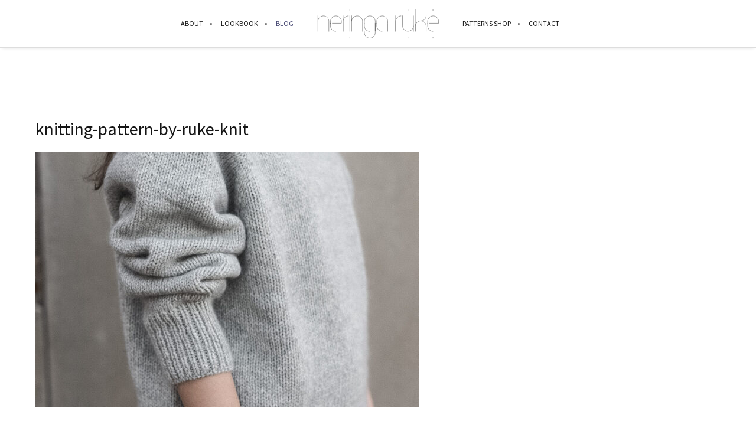

--- FILE ---
content_type: text/html; charset=utf-8
request_url: https://www.google.com/recaptcha/api2/anchor?ar=1&k=6LdZys4ZAAAAABAoMq9hPpG11IJoG2w4ZrLGTBiq&co=aHR0cHM6Ly93d3cubmVyaW5nYXJ1a2UuY29tOjQ0Mw..&hl=en&v=PoyoqOPhxBO7pBk68S4YbpHZ&size=invisible&anchor-ms=20000&execute-ms=30000&cb=8o2nstf2qozm
body_size: 49739
content:
<!DOCTYPE HTML><html dir="ltr" lang="en"><head><meta http-equiv="Content-Type" content="text/html; charset=UTF-8">
<meta http-equiv="X-UA-Compatible" content="IE=edge">
<title>reCAPTCHA</title>
<style type="text/css">
/* cyrillic-ext */
@font-face {
  font-family: 'Roboto';
  font-style: normal;
  font-weight: 400;
  font-stretch: 100%;
  src: url(//fonts.gstatic.com/s/roboto/v48/KFO7CnqEu92Fr1ME7kSn66aGLdTylUAMa3GUBHMdazTgWw.woff2) format('woff2');
  unicode-range: U+0460-052F, U+1C80-1C8A, U+20B4, U+2DE0-2DFF, U+A640-A69F, U+FE2E-FE2F;
}
/* cyrillic */
@font-face {
  font-family: 'Roboto';
  font-style: normal;
  font-weight: 400;
  font-stretch: 100%;
  src: url(//fonts.gstatic.com/s/roboto/v48/KFO7CnqEu92Fr1ME7kSn66aGLdTylUAMa3iUBHMdazTgWw.woff2) format('woff2');
  unicode-range: U+0301, U+0400-045F, U+0490-0491, U+04B0-04B1, U+2116;
}
/* greek-ext */
@font-face {
  font-family: 'Roboto';
  font-style: normal;
  font-weight: 400;
  font-stretch: 100%;
  src: url(//fonts.gstatic.com/s/roboto/v48/KFO7CnqEu92Fr1ME7kSn66aGLdTylUAMa3CUBHMdazTgWw.woff2) format('woff2');
  unicode-range: U+1F00-1FFF;
}
/* greek */
@font-face {
  font-family: 'Roboto';
  font-style: normal;
  font-weight: 400;
  font-stretch: 100%;
  src: url(//fonts.gstatic.com/s/roboto/v48/KFO7CnqEu92Fr1ME7kSn66aGLdTylUAMa3-UBHMdazTgWw.woff2) format('woff2');
  unicode-range: U+0370-0377, U+037A-037F, U+0384-038A, U+038C, U+038E-03A1, U+03A3-03FF;
}
/* math */
@font-face {
  font-family: 'Roboto';
  font-style: normal;
  font-weight: 400;
  font-stretch: 100%;
  src: url(//fonts.gstatic.com/s/roboto/v48/KFO7CnqEu92Fr1ME7kSn66aGLdTylUAMawCUBHMdazTgWw.woff2) format('woff2');
  unicode-range: U+0302-0303, U+0305, U+0307-0308, U+0310, U+0312, U+0315, U+031A, U+0326-0327, U+032C, U+032F-0330, U+0332-0333, U+0338, U+033A, U+0346, U+034D, U+0391-03A1, U+03A3-03A9, U+03B1-03C9, U+03D1, U+03D5-03D6, U+03F0-03F1, U+03F4-03F5, U+2016-2017, U+2034-2038, U+203C, U+2040, U+2043, U+2047, U+2050, U+2057, U+205F, U+2070-2071, U+2074-208E, U+2090-209C, U+20D0-20DC, U+20E1, U+20E5-20EF, U+2100-2112, U+2114-2115, U+2117-2121, U+2123-214F, U+2190, U+2192, U+2194-21AE, U+21B0-21E5, U+21F1-21F2, U+21F4-2211, U+2213-2214, U+2216-22FF, U+2308-230B, U+2310, U+2319, U+231C-2321, U+2336-237A, U+237C, U+2395, U+239B-23B7, U+23D0, U+23DC-23E1, U+2474-2475, U+25AF, U+25B3, U+25B7, U+25BD, U+25C1, U+25CA, U+25CC, U+25FB, U+266D-266F, U+27C0-27FF, U+2900-2AFF, U+2B0E-2B11, U+2B30-2B4C, U+2BFE, U+3030, U+FF5B, U+FF5D, U+1D400-1D7FF, U+1EE00-1EEFF;
}
/* symbols */
@font-face {
  font-family: 'Roboto';
  font-style: normal;
  font-weight: 400;
  font-stretch: 100%;
  src: url(//fonts.gstatic.com/s/roboto/v48/KFO7CnqEu92Fr1ME7kSn66aGLdTylUAMaxKUBHMdazTgWw.woff2) format('woff2');
  unicode-range: U+0001-000C, U+000E-001F, U+007F-009F, U+20DD-20E0, U+20E2-20E4, U+2150-218F, U+2190, U+2192, U+2194-2199, U+21AF, U+21E6-21F0, U+21F3, U+2218-2219, U+2299, U+22C4-22C6, U+2300-243F, U+2440-244A, U+2460-24FF, U+25A0-27BF, U+2800-28FF, U+2921-2922, U+2981, U+29BF, U+29EB, U+2B00-2BFF, U+4DC0-4DFF, U+FFF9-FFFB, U+10140-1018E, U+10190-1019C, U+101A0, U+101D0-101FD, U+102E0-102FB, U+10E60-10E7E, U+1D2C0-1D2D3, U+1D2E0-1D37F, U+1F000-1F0FF, U+1F100-1F1AD, U+1F1E6-1F1FF, U+1F30D-1F30F, U+1F315, U+1F31C, U+1F31E, U+1F320-1F32C, U+1F336, U+1F378, U+1F37D, U+1F382, U+1F393-1F39F, U+1F3A7-1F3A8, U+1F3AC-1F3AF, U+1F3C2, U+1F3C4-1F3C6, U+1F3CA-1F3CE, U+1F3D4-1F3E0, U+1F3ED, U+1F3F1-1F3F3, U+1F3F5-1F3F7, U+1F408, U+1F415, U+1F41F, U+1F426, U+1F43F, U+1F441-1F442, U+1F444, U+1F446-1F449, U+1F44C-1F44E, U+1F453, U+1F46A, U+1F47D, U+1F4A3, U+1F4B0, U+1F4B3, U+1F4B9, U+1F4BB, U+1F4BF, U+1F4C8-1F4CB, U+1F4D6, U+1F4DA, U+1F4DF, U+1F4E3-1F4E6, U+1F4EA-1F4ED, U+1F4F7, U+1F4F9-1F4FB, U+1F4FD-1F4FE, U+1F503, U+1F507-1F50B, U+1F50D, U+1F512-1F513, U+1F53E-1F54A, U+1F54F-1F5FA, U+1F610, U+1F650-1F67F, U+1F687, U+1F68D, U+1F691, U+1F694, U+1F698, U+1F6AD, U+1F6B2, U+1F6B9-1F6BA, U+1F6BC, U+1F6C6-1F6CF, U+1F6D3-1F6D7, U+1F6E0-1F6EA, U+1F6F0-1F6F3, U+1F6F7-1F6FC, U+1F700-1F7FF, U+1F800-1F80B, U+1F810-1F847, U+1F850-1F859, U+1F860-1F887, U+1F890-1F8AD, U+1F8B0-1F8BB, U+1F8C0-1F8C1, U+1F900-1F90B, U+1F93B, U+1F946, U+1F984, U+1F996, U+1F9E9, U+1FA00-1FA6F, U+1FA70-1FA7C, U+1FA80-1FA89, U+1FA8F-1FAC6, U+1FACE-1FADC, U+1FADF-1FAE9, U+1FAF0-1FAF8, U+1FB00-1FBFF;
}
/* vietnamese */
@font-face {
  font-family: 'Roboto';
  font-style: normal;
  font-weight: 400;
  font-stretch: 100%;
  src: url(//fonts.gstatic.com/s/roboto/v48/KFO7CnqEu92Fr1ME7kSn66aGLdTylUAMa3OUBHMdazTgWw.woff2) format('woff2');
  unicode-range: U+0102-0103, U+0110-0111, U+0128-0129, U+0168-0169, U+01A0-01A1, U+01AF-01B0, U+0300-0301, U+0303-0304, U+0308-0309, U+0323, U+0329, U+1EA0-1EF9, U+20AB;
}
/* latin-ext */
@font-face {
  font-family: 'Roboto';
  font-style: normal;
  font-weight: 400;
  font-stretch: 100%;
  src: url(//fonts.gstatic.com/s/roboto/v48/KFO7CnqEu92Fr1ME7kSn66aGLdTylUAMa3KUBHMdazTgWw.woff2) format('woff2');
  unicode-range: U+0100-02BA, U+02BD-02C5, U+02C7-02CC, U+02CE-02D7, U+02DD-02FF, U+0304, U+0308, U+0329, U+1D00-1DBF, U+1E00-1E9F, U+1EF2-1EFF, U+2020, U+20A0-20AB, U+20AD-20C0, U+2113, U+2C60-2C7F, U+A720-A7FF;
}
/* latin */
@font-face {
  font-family: 'Roboto';
  font-style: normal;
  font-weight: 400;
  font-stretch: 100%;
  src: url(//fonts.gstatic.com/s/roboto/v48/KFO7CnqEu92Fr1ME7kSn66aGLdTylUAMa3yUBHMdazQ.woff2) format('woff2');
  unicode-range: U+0000-00FF, U+0131, U+0152-0153, U+02BB-02BC, U+02C6, U+02DA, U+02DC, U+0304, U+0308, U+0329, U+2000-206F, U+20AC, U+2122, U+2191, U+2193, U+2212, U+2215, U+FEFF, U+FFFD;
}
/* cyrillic-ext */
@font-face {
  font-family: 'Roboto';
  font-style: normal;
  font-weight: 500;
  font-stretch: 100%;
  src: url(//fonts.gstatic.com/s/roboto/v48/KFO7CnqEu92Fr1ME7kSn66aGLdTylUAMa3GUBHMdazTgWw.woff2) format('woff2');
  unicode-range: U+0460-052F, U+1C80-1C8A, U+20B4, U+2DE0-2DFF, U+A640-A69F, U+FE2E-FE2F;
}
/* cyrillic */
@font-face {
  font-family: 'Roboto';
  font-style: normal;
  font-weight: 500;
  font-stretch: 100%;
  src: url(//fonts.gstatic.com/s/roboto/v48/KFO7CnqEu92Fr1ME7kSn66aGLdTylUAMa3iUBHMdazTgWw.woff2) format('woff2');
  unicode-range: U+0301, U+0400-045F, U+0490-0491, U+04B0-04B1, U+2116;
}
/* greek-ext */
@font-face {
  font-family: 'Roboto';
  font-style: normal;
  font-weight: 500;
  font-stretch: 100%;
  src: url(//fonts.gstatic.com/s/roboto/v48/KFO7CnqEu92Fr1ME7kSn66aGLdTylUAMa3CUBHMdazTgWw.woff2) format('woff2');
  unicode-range: U+1F00-1FFF;
}
/* greek */
@font-face {
  font-family: 'Roboto';
  font-style: normal;
  font-weight: 500;
  font-stretch: 100%;
  src: url(//fonts.gstatic.com/s/roboto/v48/KFO7CnqEu92Fr1ME7kSn66aGLdTylUAMa3-UBHMdazTgWw.woff2) format('woff2');
  unicode-range: U+0370-0377, U+037A-037F, U+0384-038A, U+038C, U+038E-03A1, U+03A3-03FF;
}
/* math */
@font-face {
  font-family: 'Roboto';
  font-style: normal;
  font-weight: 500;
  font-stretch: 100%;
  src: url(//fonts.gstatic.com/s/roboto/v48/KFO7CnqEu92Fr1ME7kSn66aGLdTylUAMawCUBHMdazTgWw.woff2) format('woff2');
  unicode-range: U+0302-0303, U+0305, U+0307-0308, U+0310, U+0312, U+0315, U+031A, U+0326-0327, U+032C, U+032F-0330, U+0332-0333, U+0338, U+033A, U+0346, U+034D, U+0391-03A1, U+03A3-03A9, U+03B1-03C9, U+03D1, U+03D5-03D6, U+03F0-03F1, U+03F4-03F5, U+2016-2017, U+2034-2038, U+203C, U+2040, U+2043, U+2047, U+2050, U+2057, U+205F, U+2070-2071, U+2074-208E, U+2090-209C, U+20D0-20DC, U+20E1, U+20E5-20EF, U+2100-2112, U+2114-2115, U+2117-2121, U+2123-214F, U+2190, U+2192, U+2194-21AE, U+21B0-21E5, U+21F1-21F2, U+21F4-2211, U+2213-2214, U+2216-22FF, U+2308-230B, U+2310, U+2319, U+231C-2321, U+2336-237A, U+237C, U+2395, U+239B-23B7, U+23D0, U+23DC-23E1, U+2474-2475, U+25AF, U+25B3, U+25B7, U+25BD, U+25C1, U+25CA, U+25CC, U+25FB, U+266D-266F, U+27C0-27FF, U+2900-2AFF, U+2B0E-2B11, U+2B30-2B4C, U+2BFE, U+3030, U+FF5B, U+FF5D, U+1D400-1D7FF, U+1EE00-1EEFF;
}
/* symbols */
@font-face {
  font-family: 'Roboto';
  font-style: normal;
  font-weight: 500;
  font-stretch: 100%;
  src: url(//fonts.gstatic.com/s/roboto/v48/KFO7CnqEu92Fr1ME7kSn66aGLdTylUAMaxKUBHMdazTgWw.woff2) format('woff2');
  unicode-range: U+0001-000C, U+000E-001F, U+007F-009F, U+20DD-20E0, U+20E2-20E4, U+2150-218F, U+2190, U+2192, U+2194-2199, U+21AF, U+21E6-21F0, U+21F3, U+2218-2219, U+2299, U+22C4-22C6, U+2300-243F, U+2440-244A, U+2460-24FF, U+25A0-27BF, U+2800-28FF, U+2921-2922, U+2981, U+29BF, U+29EB, U+2B00-2BFF, U+4DC0-4DFF, U+FFF9-FFFB, U+10140-1018E, U+10190-1019C, U+101A0, U+101D0-101FD, U+102E0-102FB, U+10E60-10E7E, U+1D2C0-1D2D3, U+1D2E0-1D37F, U+1F000-1F0FF, U+1F100-1F1AD, U+1F1E6-1F1FF, U+1F30D-1F30F, U+1F315, U+1F31C, U+1F31E, U+1F320-1F32C, U+1F336, U+1F378, U+1F37D, U+1F382, U+1F393-1F39F, U+1F3A7-1F3A8, U+1F3AC-1F3AF, U+1F3C2, U+1F3C4-1F3C6, U+1F3CA-1F3CE, U+1F3D4-1F3E0, U+1F3ED, U+1F3F1-1F3F3, U+1F3F5-1F3F7, U+1F408, U+1F415, U+1F41F, U+1F426, U+1F43F, U+1F441-1F442, U+1F444, U+1F446-1F449, U+1F44C-1F44E, U+1F453, U+1F46A, U+1F47D, U+1F4A3, U+1F4B0, U+1F4B3, U+1F4B9, U+1F4BB, U+1F4BF, U+1F4C8-1F4CB, U+1F4D6, U+1F4DA, U+1F4DF, U+1F4E3-1F4E6, U+1F4EA-1F4ED, U+1F4F7, U+1F4F9-1F4FB, U+1F4FD-1F4FE, U+1F503, U+1F507-1F50B, U+1F50D, U+1F512-1F513, U+1F53E-1F54A, U+1F54F-1F5FA, U+1F610, U+1F650-1F67F, U+1F687, U+1F68D, U+1F691, U+1F694, U+1F698, U+1F6AD, U+1F6B2, U+1F6B9-1F6BA, U+1F6BC, U+1F6C6-1F6CF, U+1F6D3-1F6D7, U+1F6E0-1F6EA, U+1F6F0-1F6F3, U+1F6F7-1F6FC, U+1F700-1F7FF, U+1F800-1F80B, U+1F810-1F847, U+1F850-1F859, U+1F860-1F887, U+1F890-1F8AD, U+1F8B0-1F8BB, U+1F8C0-1F8C1, U+1F900-1F90B, U+1F93B, U+1F946, U+1F984, U+1F996, U+1F9E9, U+1FA00-1FA6F, U+1FA70-1FA7C, U+1FA80-1FA89, U+1FA8F-1FAC6, U+1FACE-1FADC, U+1FADF-1FAE9, U+1FAF0-1FAF8, U+1FB00-1FBFF;
}
/* vietnamese */
@font-face {
  font-family: 'Roboto';
  font-style: normal;
  font-weight: 500;
  font-stretch: 100%;
  src: url(//fonts.gstatic.com/s/roboto/v48/KFO7CnqEu92Fr1ME7kSn66aGLdTylUAMa3OUBHMdazTgWw.woff2) format('woff2');
  unicode-range: U+0102-0103, U+0110-0111, U+0128-0129, U+0168-0169, U+01A0-01A1, U+01AF-01B0, U+0300-0301, U+0303-0304, U+0308-0309, U+0323, U+0329, U+1EA0-1EF9, U+20AB;
}
/* latin-ext */
@font-face {
  font-family: 'Roboto';
  font-style: normal;
  font-weight: 500;
  font-stretch: 100%;
  src: url(//fonts.gstatic.com/s/roboto/v48/KFO7CnqEu92Fr1ME7kSn66aGLdTylUAMa3KUBHMdazTgWw.woff2) format('woff2');
  unicode-range: U+0100-02BA, U+02BD-02C5, U+02C7-02CC, U+02CE-02D7, U+02DD-02FF, U+0304, U+0308, U+0329, U+1D00-1DBF, U+1E00-1E9F, U+1EF2-1EFF, U+2020, U+20A0-20AB, U+20AD-20C0, U+2113, U+2C60-2C7F, U+A720-A7FF;
}
/* latin */
@font-face {
  font-family: 'Roboto';
  font-style: normal;
  font-weight: 500;
  font-stretch: 100%;
  src: url(//fonts.gstatic.com/s/roboto/v48/KFO7CnqEu92Fr1ME7kSn66aGLdTylUAMa3yUBHMdazQ.woff2) format('woff2');
  unicode-range: U+0000-00FF, U+0131, U+0152-0153, U+02BB-02BC, U+02C6, U+02DA, U+02DC, U+0304, U+0308, U+0329, U+2000-206F, U+20AC, U+2122, U+2191, U+2193, U+2212, U+2215, U+FEFF, U+FFFD;
}
/* cyrillic-ext */
@font-face {
  font-family: 'Roboto';
  font-style: normal;
  font-weight: 900;
  font-stretch: 100%;
  src: url(//fonts.gstatic.com/s/roboto/v48/KFO7CnqEu92Fr1ME7kSn66aGLdTylUAMa3GUBHMdazTgWw.woff2) format('woff2');
  unicode-range: U+0460-052F, U+1C80-1C8A, U+20B4, U+2DE0-2DFF, U+A640-A69F, U+FE2E-FE2F;
}
/* cyrillic */
@font-face {
  font-family: 'Roboto';
  font-style: normal;
  font-weight: 900;
  font-stretch: 100%;
  src: url(//fonts.gstatic.com/s/roboto/v48/KFO7CnqEu92Fr1ME7kSn66aGLdTylUAMa3iUBHMdazTgWw.woff2) format('woff2');
  unicode-range: U+0301, U+0400-045F, U+0490-0491, U+04B0-04B1, U+2116;
}
/* greek-ext */
@font-face {
  font-family: 'Roboto';
  font-style: normal;
  font-weight: 900;
  font-stretch: 100%;
  src: url(//fonts.gstatic.com/s/roboto/v48/KFO7CnqEu92Fr1ME7kSn66aGLdTylUAMa3CUBHMdazTgWw.woff2) format('woff2');
  unicode-range: U+1F00-1FFF;
}
/* greek */
@font-face {
  font-family: 'Roboto';
  font-style: normal;
  font-weight: 900;
  font-stretch: 100%;
  src: url(//fonts.gstatic.com/s/roboto/v48/KFO7CnqEu92Fr1ME7kSn66aGLdTylUAMa3-UBHMdazTgWw.woff2) format('woff2');
  unicode-range: U+0370-0377, U+037A-037F, U+0384-038A, U+038C, U+038E-03A1, U+03A3-03FF;
}
/* math */
@font-face {
  font-family: 'Roboto';
  font-style: normal;
  font-weight: 900;
  font-stretch: 100%;
  src: url(//fonts.gstatic.com/s/roboto/v48/KFO7CnqEu92Fr1ME7kSn66aGLdTylUAMawCUBHMdazTgWw.woff2) format('woff2');
  unicode-range: U+0302-0303, U+0305, U+0307-0308, U+0310, U+0312, U+0315, U+031A, U+0326-0327, U+032C, U+032F-0330, U+0332-0333, U+0338, U+033A, U+0346, U+034D, U+0391-03A1, U+03A3-03A9, U+03B1-03C9, U+03D1, U+03D5-03D6, U+03F0-03F1, U+03F4-03F5, U+2016-2017, U+2034-2038, U+203C, U+2040, U+2043, U+2047, U+2050, U+2057, U+205F, U+2070-2071, U+2074-208E, U+2090-209C, U+20D0-20DC, U+20E1, U+20E5-20EF, U+2100-2112, U+2114-2115, U+2117-2121, U+2123-214F, U+2190, U+2192, U+2194-21AE, U+21B0-21E5, U+21F1-21F2, U+21F4-2211, U+2213-2214, U+2216-22FF, U+2308-230B, U+2310, U+2319, U+231C-2321, U+2336-237A, U+237C, U+2395, U+239B-23B7, U+23D0, U+23DC-23E1, U+2474-2475, U+25AF, U+25B3, U+25B7, U+25BD, U+25C1, U+25CA, U+25CC, U+25FB, U+266D-266F, U+27C0-27FF, U+2900-2AFF, U+2B0E-2B11, U+2B30-2B4C, U+2BFE, U+3030, U+FF5B, U+FF5D, U+1D400-1D7FF, U+1EE00-1EEFF;
}
/* symbols */
@font-face {
  font-family: 'Roboto';
  font-style: normal;
  font-weight: 900;
  font-stretch: 100%;
  src: url(//fonts.gstatic.com/s/roboto/v48/KFO7CnqEu92Fr1ME7kSn66aGLdTylUAMaxKUBHMdazTgWw.woff2) format('woff2');
  unicode-range: U+0001-000C, U+000E-001F, U+007F-009F, U+20DD-20E0, U+20E2-20E4, U+2150-218F, U+2190, U+2192, U+2194-2199, U+21AF, U+21E6-21F0, U+21F3, U+2218-2219, U+2299, U+22C4-22C6, U+2300-243F, U+2440-244A, U+2460-24FF, U+25A0-27BF, U+2800-28FF, U+2921-2922, U+2981, U+29BF, U+29EB, U+2B00-2BFF, U+4DC0-4DFF, U+FFF9-FFFB, U+10140-1018E, U+10190-1019C, U+101A0, U+101D0-101FD, U+102E0-102FB, U+10E60-10E7E, U+1D2C0-1D2D3, U+1D2E0-1D37F, U+1F000-1F0FF, U+1F100-1F1AD, U+1F1E6-1F1FF, U+1F30D-1F30F, U+1F315, U+1F31C, U+1F31E, U+1F320-1F32C, U+1F336, U+1F378, U+1F37D, U+1F382, U+1F393-1F39F, U+1F3A7-1F3A8, U+1F3AC-1F3AF, U+1F3C2, U+1F3C4-1F3C6, U+1F3CA-1F3CE, U+1F3D4-1F3E0, U+1F3ED, U+1F3F1-1F3F3, U+1F3F5-1F3F7, U+1F408, U+1F415, U+1F41F, U+1F426, U+1F43F, U+1F441-1F442, U+1F444, U+1F446-1F449, U+1F44C-1F44E, U+1F453, U+1F46A, U+1F47D, U+1F4A3, U+1F4B0, U+1F4B3, U+1F4B9, U+1F4BB, U+1F4BF, U+1F4C8-1F4CB, U+1F4D6, U+1F4DA, U+1F4DF, U+1F4E3-1F4E6, U+1F4EA-1F4ED, U+1F4F7, U+1F4F9-1F4FB, U+1F4FD-1F4FE, U+1F503, U+1F507-1F50B, U+1F50D, U+1F512-1F513, U+1F53E-1F54A, U+1F54F-1F5FA, U+1F610, U+1F650-1F67F, U+1F687, U+1F68D, U+1F691, U+1F694, U+1F698, U+1F6AD, U+1F6B2, U+1F6B9-1F6BA, U+1F6BC, U+1F6C6-1F6CF, U+1F6D3-1F6D7, U+1F6E0-1F6EA, U+1F6F0-1F6F3, U+1F6F7-1F6FC, U+1F700-1F7FF, U+1F800-1F80B, U+1F810-1F847, U+1F850-1F859, U+1F860-1F887, U+1F890-1F8AD, U+1F8B0-1F8BB, U+1F8C0-1F8C1, U+1F900-1F90B, U+1F93B, U+1F946, U+1F984, U+1F996, U+1F9E9, U+1FA00-1FA6F, U+1FA70-1FA7C, U+1FA80-1FA89, U+1FA8F-1FAC6, U+1FACE-1FADC, U+1FADF-1FAE9, U+1FAF0-1FAF8, U+1FB00-1FBFF;
}
/* vietnamese */
@font-face {
  font-family: 'Roboto';
  font-style: normal;
  font-weight: 900;
  font-stretch: 100%;
  src: url(//fonts.gstatic.com/s/roboto/v48/KFO7CnqEu92Fr1ME7kSn66aGLdTylUAMa3OUBHMdazTgWw.woff2) format('woff2');
  unicode-range: U+0102-0103, U+0110-0111, U+0128-0129, U+0168-0169, U+01A0-01A1, U+01AF-01B0, U+0300-0301, U+0303-0304, U+0308-0309, U+0323, U+0329, U+1EA0-1EF9, U+20AB;
}
/* latin-ext */
@font-face {
  font-family: 'Roboto';
  font-style: normal;
  font-weight: 900;
  font-stretch: 100%;
  src: url(//fonts.gstatic.com/s/roboto/v48/KFO7CnqEu92Fr1ME7kSn66aGLdTylUAMa3KUBHMdazTgWw.woff2) format('woff2');
  unicode-range: U+0100-02BA, U+02BD-02C5, U+02C7-02CC, U+02CE-02D7, U+02DD-02FF, U+0304, U+0308, U+0329, U+1D00-1DBF, U+1E00-1E9F, U+1EF2-1EFF, U+2020, U+20A0-20AB, U+20AD-20C0, U+2113, U+2C60-2C7F, U+A720-A7FF;
}
/* latin */
@font-face {
  font-family: 'Roboto';
  font-style: normal;
  font-weight: 900;
  font-stretch: 100%;
  src: url(//fonts.gstatic.com/s/roboto/v48/KFO7CnqEu92Fr1ME7kSn66aGLdTylUAMa3yUBHMdazQ.woff2) format('woff2');
  unicode-range: U+0000-00FF, U+0131, U+0152-0153, U+02BB-02BC, U+02C6, U+02DA, U+02DC, U+0304, U+0308, U+0329, U+2000-206F, U+20AC, U+2122, U+2191, U+2193, U+2212, U+2215, U+FEFF, U+FFFD;
}

</style>
<link rel="stylesheet" type="text/css" href="https://www.gstatic.com/recaptcha/releases/PoyoqOPhxBO7pBk68S4YbpHZ/styles__ltr.css">
<script nonce="WdDe2itNa3Nq3zUPSS3RSQ" type="text/javascript">window['__recaptcha_api'] = 'https://www.google.com/recaptcha/api2/';</script>
<script type="text/javascript" src="https://www.gstatic.com/recaptcha/releases/PoyoqOPhxBO7pBk68S4YbpHZ/recaptcha__en.js" nonce="WdDe2itNa3Nq3zUPSS3RSQ">
      
    </script></head>
<body><div id="rc-anchor-alert" class="rc-anchor-alert"></div>
<input type="hidden" id="recaptcha-token" value="[base64]">
<script type="text/javascript" nonce="WdDe2itNa3Nq3zUPSS3RSQ">
      recaptcha.anchor.Main.init("[\x22ainput\x22,[\x22bgdata\x22,\x22\x22,\[base64]/[base64]/MjU1Ong/[base64]/[base64]/[base64]/[base64]/[base64]/[base64]/[base64]/[base64]/[base64]/[base64]/[base64]/[base64]/[base64]/[base64]/[base64]\\u003d\x22,\[base64]\x22,\x22YcK5wow7S8Kpw5ArwqHClx0VwpJAw4nDgAjDhjshFcOaFMOEXCdzwoM5ZsKYHMOvXRp7MVrDvQ3Dt1rCgx/[base64]/DjsOjDcOcwrZtw6Vqwqklw5lpwqg3w6fCnUfCjGsTJMOQCzscecOCGsOwEQHCshoRIGFhJQoLCcKuwp1Vw4EawpHDvMOvP8KrHMOiw5rCicOnSFTDgMKLw7XDlA4owrp2w6/ChsKuLMKgBMOgLwZewpFwW8OBEG8XwovDnQLDumBNwqpuFATDisKXBHt/DDrDp8OWwpcuG8KWw5/CpcO/w5zDgxEVRm3CsMKywqLDkWELwpPDrsONwoo3wqvDjsKVwqbCo8KCSy4+woDCmEHDtmsGwrvCicKgwogvIsK/[base64]/f2wewrDDm3QBFj/Cp8KbH8KwO1HDssOWc8OtXMK3d0XDsjHCosOjaVgCfsOeYcKfwqnDv2zDl3UTwr7DoMOHc8OHw5PCn1fDmMONw7vDoMK9CsOuwqXDjjBVw6RIF8Kzw4fDpENybU/DrBtDw4/CgMK4csOaw7jDg8KeGcKAw6R/WMOVcMK0NMKPCmIGwod5wr9bwppMwpfDo1BSwrh/[base64]/[base64]/w5vDjMK/UsKXJcKQw70IwqnDt3TCk8K1eCg3LQnDssOzWcKZwrHDjMKnQiDCnDfDkR1kw4fCicOxwoJVwpjCsWTDnlTDsiRrbV4/I8KeSsOvFsOLw6QCwqwIOzzDhF8Aw5tZMXfDi8OPwrhAR8KHwocpU0JEwr57woUMRcOHSy3Dq1wYWcOPKiAyLsKkw6oOw53DqMO0bQLDo1PDtyLCt8O7BSnChMOtw6vDn3zCjsO2wpXDvRZKw6TCpMOhGAVcw6ECw4srXhfCuGwIDMOxwpg/[base64]/[base64]/[base64]/Cj1pCLn/CsgfDvy0GT8KzwqRTY2ghbgXDlMKsw7MXd8KjecOhRkRAw4Zcwq/ChW3Cq8K8w6HChMOEw7nCnh4nwpjCj0gcwo3Dp8KFaMKqw7bCo8OCQ03DqsKIUcK2MMOdw5F/[base64]/Dm8KOwqLDnFY4ZMKbw4rDsMOVwpgPEjknacOQw4DDtAFSw6RZw5DDtlNfwoXDoGPChMKLw5LDlsKFwrbCkMKaYcOnLcKtZsOuw5N/[base64]/CpxF4Zlt/MgPCk8KXw4Z+woHDhsO4w6Evw6HCsRclw78oEcKoX8OJNsOfw4/Cs8ObASTCjBocwr4Uw7klw4Mnw69lGcO5w5DClgIkKMOXJ1TCrsKrEGHCqnZEPRPDgAfDuhvDuMKSwoM/wrNSHlTDrBUVw7nCi8Kmw5g2fsOwZE3Di2bDicKiw4kOQ8KSw4BgB8KzwpvDo8K2wr7DtcKdwowPw6gGScKMwpUHwqHDkwsCPsKKw6XCr3olwq7CucOBRQ9Mw7wnwqXCs8K1w4gifsKUwpwkwojDl8OWBMKmEcOfw6ozMUXCvMOmwow7fgXDujbCijsgwp/[base64]/aihgFMKHw5BCDXHDhlHDpMKnwrFjwpbCp0LDo8KSw54PfgQMwrsWw6jCmMKSV8KYwo/DtMKQw5oWw7rChMO+wpkVBcKjwpdPw6/CsgEVMQgdw43DtEA+w7zCq8KFLMKNwrpEE8O8XsOLwr4twqbDlMOMwqjDux7DuCPDj3bDgUvCucO2V0XDucOcwoYzQ2fCmwLCm3fCkBLDnS1YwobChsKseW4UwrV9w43CkMOww4wbPMKGUcKbw6ZCwoE8esKMw6/CnMOWw6NCdMOXbBrCth/[base64]/wpVcw6hCw71sAnoCA0cEw67CrVFpe8OjwrzCgcOlJx/Dj8KEb2QSwoZWKsOSwr7Dj8OHw6FXCnwQwpdWQsK5ERfDtMKfwpUbworDk8OoJsK9EsOjYcKMAMKtw5zDkMOEwqPDpAvCgMOSC8OnwqYnHF/DvRjCqcOewrLCpMKJw7DCoErCtMO6wqkHXMKdUsONSHsQw655w5UiYjwdK8ONeRvDpzLCoMOVYA/CkxvDlH4YOcOwwqHCo8O7w6BWw6w9w79cesOkfMK2SMKcwo8GPsKzwpsTFyXCocKiLsK/w7DChMOeHMKkOATCll0Xw49qbWbCtxwWDMK5wonCvU3DkwF8AMORfkPCiTbCssOpdMK6worDo1cNMMOIJMKrwogPwoPDplDDjQYkwrLDg8KsaMOJJMOWw4diw4NqdMO5Gig5w545CC3DlcK0w7lPMsOMwozDuUB8ccOgwq/DlMKYw6PDoghBXcKVFcObwqBjGhc3w7gdwrzDqMKrwrIBdX7CqC/Dt8Krw6dewp9awoHCjC5FBMOqPihsw53DlHHDoMOywrF6wrjCpsOfPGp3X8OvwqLDk8KcO8O+w59rw4Eow59jAcOpw7LCs8KLw4vCgMOdwocFJMOUGkXCtipWwr8YwqBoK8KaDARNHhbCnMK2Sxx3GHhYwowHwoXCqh/CtGlGwooULsONYsOSwpwLZ8KHHnoJwqTDhcOwasOnw7zCuU1qNcKww4DCvMOKXy7DgsOUX8Ozw6bDkMOqIcOZWsKAwprDnC4Jw6Yiw6rCvSUXDcKUFg1Cw4rCmBXCtMOxZcOdacOxw7HCvsKIU8Kxw7jCn8K0w4sUJX0TwoXCvMKNw4ZyXcOZccKCwrdXTMK2wrx0w6/CusOgTsOQw7XDq8KdC3DDmV3DmsKPw7/CqsKbQH1FGcOwc8OOwrMrwqIELkkSBhZ+wqnClFHChMO6XVDDhAjCkm8hF2DDvhFGJ8KMO8OKLj3CuVPDuMKQwqR1wo0ONQLDvMKRwpcEDlTCiw3DqlpSOsOWw7HCgElkw7HCucKTMnwIwp7CkMKhSFLDvVUKw5h+VMKPd8K/w7rDmETCrcKJwqfCp8KkwoFyccOGwrXCthA+w5jDjcOeXhDCnhQtFQXCkxrDncOGw7N2AQXDkj7DqsOlw4cAwpzDtiHDizpZw4jCrHvCl8KRB2IlRXPCkRjDicOYwojCrcKvMnnCl2/[base64]/BsOhw6ogwocbw6rCpMK7AsOiw4rDv8OuW8Odw53Dq8Krw5HDkmvCqDJow5UXG8KRwpfDg8KEQMKvwprDlsOSekE2w4fCqMKOD8O2fMOXwqsdFMOPIsK8w68YfcKWUhpfwrjCqsKYLxdKE8K0wq/[base64]/CucODw5jCqsKCDHnDn8Ofw5TDosOwZhAPw7JGbhFSOMOCEMKaT8Krw7dww5B9XzIKw4fDi38Hwoghw4nDtAk/wonCu8K2woXChH17bAx6cgTCicOuUTczwo4hWMOjw4pUXsOKL8Kcw4vDqS/DpMOJw5TCqh1EwoPDqRvCs8KoZcK3w6vClRRkw5xaEsOcw5NVAE7CgkRHdMKXwpbDjsOUw47Cigpxw70MJDTDrC7CtW7DusOpRwY/w5TDksOmw4bDvsOKw4jChMO3Dk/Ch8OJw7/CqWEbw6PDlmbDt8O1JsKfw7jCtsO3W27DrB7Du8KGF8KlwqTCvWR9w6XCtsO5w78oJMKIHR3Cq8K6cH5Yw47CjkVFRMOPwr1LY8K3w4tnwrALw4Q+w6EpaMKPwrjCgcK3wp7DnMK5CGHCqn/DtWXCnghDwoDChzUoTcOXw5xCTcKnHwcNBDoIKMOBworCgMKaw6vCtcKiesOlFEsTGsKqQXM3wrvDgcOqw4PCvMOlw5Acw7dnBsO4wqDClCXDhWYow51kw5xpwofClUMMLXRwwqh3w4XCh8K1MkAJdsOYw78qKkNXwrd3w5wAD3Q/[base64]/Dm7DrMOmwoh/wrvCncOAw4rCrsOQw6nDucOLwqXCoMKDNMOKacOxwrjDmntSw5zCswcWQMO3JgImE8OUw51wwrZNw6/DnsOKL2Baw61xcMO9wo0Bw5/CvzfDnmXDtEZjwp/[base64]/CusOTw4DDty/CqsKCS8K+UE/DkMKywrB8X0zDnwTDqMK9bCkvw5hPw41Mw4gKw4zClsOwOsOLw6/Dv8Ovex8xwqt7w6xGdcKPAyx+wq5xwqzCmcOyVS5jBMKWwp3CqsOdwq7CphwJDMOcB8KvUwIZcFjCh0o2w4nDtMOtwpvCr8KAw4DDucKowqYTwrrCsRE2wqcySihFVMO8wpbChQXDmx7DsHY8wrLCqsO/[base64]/DmE3CrcKjDW3DiGjCrMOvL8OyaMKzw5DDrcKVwpUzw4fCq8O4Wh/CmgjCqEzCikVHw57DmU4UV1M0HsOpRcKMw5vDoMKqWMOCw5U2MsO6wpnDvMKow4zDkMKcwoDCsRnCrDbCtxhbOw/Dly3Dgh/DvcOgL8KqWBYRNzXCuMOJPVXDisOkw7nDnsOZOCcpwpfDthHCqcKAw7Rgw5YaJcKXNsKYc8KtIwPCgkbCsMOWBUAlw4suwr54wrXCtVUlQnc1EcOXw5VcQg3CusKGfMKeM8KSw5xjw6PDtyHComvCly/DgsKxC8K+K0xrIB5MUcKPNsOdRMKgI0RCw4fCqF7CusOOZsKzwr/Cg8OBwoxsRMKOwovCnhzCisKMw77Ctxdtw4gDw6rCvMOiw4DCvjjCiBR9wr/DvsKbwoMPwojCrCwtwr7CmVRkO8OIPsK4wpRdw401w4DCucKKHwJ8w4tRw6vCgTnDtX3DkGXDs0oVw4FxTMKdQGLDgkQ0VScCRMKLwoTCnhtrw4HDg8OAw5zDlntaNUQ8wrzDrVrCgFAhHA94QMKCw5syX8OCw5/DsCIgDcOIwrDCjcKiVMORH8OrwrtEdsOfIhgrTsONw5jCmMKWwo16woYZY3bDpgTDvcK3wrXDtsOnIkJ9IEpcClfDnVnCh2/DkgRCwoXCrGLCpgTCtcK0w74kwrcuMEVDEsOcw5HDowoSwqPCjDIEwpbDoU8gwp8AwoJTwrMMw6HCgcOdEMOMwqt2X3VZw6HDinPCocKSHylHwo/CtEkKEcOReSEAPUlPb8OEw6HDusK2RMObwoDDkzDCmDLCig9ww5nCnynCminDlsORZAd/wofDvzzDsQzCscKKYWkrPMKbw7ROMT/CgsK1w4rCp8K7dcONwrwkeh8YainCqgDCocO8HcK/Wn/ClEJRcsKhwrx5w7NbworCmsOpwovCpsK6AsO8ThvDusOjwr3CpQR+wpstFcKZwqNvA8Owal7CqVLCsHdaC8KRJyfDv8K3wrfCr2jDmiXCosKfc2FawrHClSzCnHzCpT9zJMKvRsOseG3DucKbwp/CusKkeVLCnGg2WcOQHcOXwoZew6PCnsO0HsKWw4bCsC/Cly/CmmEPe8K8dzIyw4nCuTxVZ8OUwpPCp1/DtQ08wq1qwqMfFWXDrFTDgW3DrA/DiX7CkDnCjMOew5Idw7RwwoDClUVqwrBBwrnCu3/CvsODw7XDmcOwaMOEwqBhVAR+wq7CtMKGw58vw7DCvcKbG27DgibDrW7CpMOdaMONw6RAw5p5wrhYw60LwpgVw5XDn8KCU8O5w5fDpMKdVMKoa8KpN8KEKcOow4vCl14/w4wTwocLwq/[base64]/CqsKIeWvCpMOJOQXDgDHCi8KXFgrDkcOLw4XDuwQ3wqouw4ZZMcKgCH59WwEcw5pGwqbDhy0hasOzOsKPW8Oqw7/CnMOxIgfDgsOaccKjBcKVw6cSw6lRwrrCscO3w59xwpvCgMKywqMowr7Dj3TCuHUiwqEtwoN7wrPDkAx4AcKSw7vDmsODRRIjR8KUw6lXw53ChV0UwpzDmsK+w7zCksOowrPCrcKrS8K+wrJvw4UTwol/wq7CkD4QwpHDvhzDgRPCoitzNsO5wqkYwoQWAMOMwpbDs8KiUDPCuwQudSfDqMObPsKKw4LDmRrDlEYVf8K4w75Pw7RyHHs5w57DpMOBb8OCeMOpwp8zwpXDvX3CiMKOfyvDnjjCksKjw5l/[base64]/ChMKXw7wNwqoKw6vDvsOLPMKFNcK2KnjCuU3DuMOjRyUOC0Ryw4VUX07DsMKTGcKXwoLDu0jCucKDwoDDg8KvwqnDu2TCpcKiV17DqcKAwqfDssKUwq7DqcOTHi/Cg3zDrMOow4vCncO1RcKUw5LDl2IVPjsmVsOOV2FgV8OUCcO5TmsrwpLCscOWNMKSG2YYwp3DhAlfw54+JsK1w5nCvk0jwr4GNMKowqbChcOCw5XDkcKJJsKnDisOBHTDs8Kuw4RJwrM2Vk0mwrrDlWLDusKSw4HCqcOOwoDCjcKVw4okdMOcXj/CkBfDkcOdw509K8KxEhHCoTXDncKMw43DvsKPABvChcKvSCXCqGxUB8KRworCvsKHw6pfZGtNShDCisKKw41lbMOtAg7Dm8K5fhvCnMOHw5ROc8KtAcKHRsKGI8KxwqpgwoHCoh0rwpscwqjCgDEZwofCjktAwq/DoGIdLcO3wrgnw6bDrnPDgXJVwrzDk8Onwq7CmsKbwqVVGnUlAkLCr0p7fMKTWFbDl8K1Wi9JRcOEwp4fEz8Td8OywpzDkBnDssOOZcOddsO6DMKdwoFVWX1pcCglXDhFwp/Dt30RBANSw4Jgwosdw5DDqGB4RiMTMnXCs8Ocw7FydmU8PsOGw6PDhWPDvMKjV0LDo2B6LSoLw7/ClgQrwo0cZ1PDu8OBwrbChCvCqhfDphQFw5fDuMKXw6w+w75ifETCuMKGw4XDkMO/X8KcAMOfwqUVw5YrLSjDp8KvwqjConY8RHDCl8OGXcK1w7tOwoHCtHRYHsOyE8KsJm/CnU06PkrDiHbDq8OawrUcYMKzdcKvw685GsKkA8Onw6XCr1vChcOvw4wFbsOobRkpPcKvw4nClsOnw5jCu2VPw5xJwrjCrUMOGRx/w7XCnALCnH8pc34maxA5w5bDlQFhLVxWesKEw64sw4TCpcOUWMO8wpFiOsKvMsK0dn4vw4nCvFDCr8O6w4XCik3DswzDmiAlTgcBXRIKa8K4wpRSwrFhDTQtw7DCpm9Fw7XDmmpLwoJcOhPCjxUSw5/[base64]/Ctmo4EjYPDVUQw7nDrxdueijCuV10wqDDi8O8w4I6OcO/w4rDh3w/XcKQEjfDj33CuUcbwqHCtsKYIwprw4/DsgnCncO+ZMKKw7sXwqcWw6sAUcKgQ8Kjw5DDq8KZFStVw7fDg8KOw7AJT8O+w6jCr0fDm8O9w6AVwpHDg8K2w73DpsK6w4XDhsOow48Iw7zCrMOqQGhhRMKewqHCl8Ofw7UjZSAdwo0lZ2XDpXXDrMOVw5XCr8OwXsKJVCvDuG4twrILw4FZw4HCoz/DssOzTzPDpEzDjMKVwp3DgEXDp2vCqcOGwqFrECzCtXYUwpR/w6pmw7FcJMKXLThMwrvCrMKJw7rDtwjCggLCszzCtUjCgzZHSsOWAVFvJ8KiwqLCkh1kw6fDuRPDs8KGdcKgEVfCjsK9w4PCnSvDrz4Yw43CsyEyUA1rwo9NVsOdEMK8w7TCtm7Ch2DCucOOC8KMFSwNSBAXw4nDm8K3w5TDu01sTSXDvzgcUcOfVkYoWiPCkh/DuQorw7UbwpYxO8KRwpZ7wpYEw7dBXsO/f1drBiPCt3PClhU4UQYXZwPDuMKww5Fow4jCksOywoh2wo/[base64]/[base64]/w6p/PMK/X000RsKJN2TDrRV1wqsGwpLDqMOtUMOBNsOgw7paw7TCrsKIYsKpXMOwUsKpMlx+wp3CucKZDgTCpmHCuMKGWAAnXRwhLh7CqsOGPsO+w7laJsK4w4VdNHLCpSXCjHDCm13ChcOtThHDncOEH8Odw5kPbcKVDQ3CnsKxMBIZW8KtOzZOw6dpQ8OBUirDkcO/wofCmRxbbsKRWR0Awq4Jw7nCt8OmD8OieMOtw6dEwr7DpcK3w5zDi1Q1AcO8wqRnwrPDjGcyw6XDt2TCs8KYwogLw4zDky/Dl2Z5w7ZuE8K0w6jCvhDDt8O/wqjCqsO8w5dCVsOLwrMlSMK9SMKmFcKTwqvCrDxvwrFWaEolIk4CYmnDtcKEKTjDjMO1WcOqw73Chx/DlMKsUE8nB8OubDgUVcOFOjfDiC8PNsKnw7XCnsKyPHrDgUnDh8ODwqfCrcKnIsKsw6XCgBHCgMO4w4FYwox3NjTDnBoHwpd4wpReDGtcwoPCj8KMOcOKCVTDt2kPwoHDscKFw77Dk1xaw4vDscKeUMK2XA9DRjLDjUBVRMKAwqHDl04LKmBcWh/CvxPDqwQfwqdBAQDCkyjDhXNrJsKyw7PCmnzDusOtSXFMw4NJZkdmw4jDjsO8w44nwp8hw5dBwrnCtzcpbUzCrhImY8K1JMK8wqPDjjbCgRzCkwAvdsKCwqJtEi3CqMKHwqzCgx7DisObw6vDsRpDBCDDsCTDsMKRwot6w7PCp19/wpLDlxIFw6PDi1U7HsKbRMKHK8KWwo4Jw7TDvcOSbkHDqhnDtRLCnVjDlWTDv33CpyfClsK0AMKgE8K2J8OdfXbClFtHwpzCkEQpIAc1LxjDkU3CuRjDq8KzE1xLw6VUw6l4w5HDu8OzQm0uw4TCu8KUwrTDqsK/[base64]/NcKiw4wmJFjCrXTDsMOvwoXDkcOzJ8KBw57DscKlw5JSBcKbFMODw4Muw6dxw6F+woY6wo/CqMOZw77DkVlWH8KsYcKPw5pVwpLCisKVw747ag1xw6PDrEZcDyrCkn0INsKrw7h7wrPCmxFpwo/Cvi/[base64]/[base64]/w6fCkwLCuMKDwphvAMOiVVplw53CosKgGcKfQghlYMOEw4lAO8KYVMKQw48gdSBSQcKiAMKxwrpiDMKzccOXw6lww7XCjw7DkcO7w6vDkmfCssO+UljDu8O4T8KIGsKowonDsQgpd8KxwoLDlcOcHcOwwr1Ww4bDiBt/w6QzUsOhwpPDlsOMH8OEXFjDgnosK2FxX3rClSrCpMKPZHI/wr3Di2Zbw6fDt8KEw5fCmsOyRmTCkC/DsSDDjGgOGMKAMwwDwqbCl8KCJ8KDBjIKDcO7w5wpw4PDgMOzdcKuc3/DvxPCvsK0EsO3BMKWw4cQw6bCtg4jRcONw7MUwoIywr5fw4ENw7sRwqbDhsK4WHjCk0x/TT3CjVHCmgQNWyMdw5Mjw7PDi8OnwrM1UsKxNUtcPcOLF8KQT8Kuwp1AwphXWMOuIUJow4bCmMOJwobCoz1UXnvCnhx3FMKAaG/CskbDs3/ClsOoesOdw5nCssOVR8OnTGHCiMOUwpxWw7NSSMO1wobCohnChsK4cyliw5MswpnDjkHDqGLCiGwyw6ISZCHDp8OYw6fCt8KAEcKvwp3DozjCixl/ZFnCpjN3NmZuwqDDgsORDMKiwqsJw5XCpyTCosKbFhnCl8Ouwp3DgV0Twosewo/[base64]/[base64]/DtcOeQXkedcKmwoMOwqPDmXPDo1XDv8K8wq5LYhoMZX80wohAw74ew4Nhw4d4MEoNOU/Cpws6woRkwqxuw7/[base64]/Cp8OnZcKZTyPDsTfCg0Jrw6vCqsKdw55JaDIGIMKeLxbCicKhwpXCpyI0XMKXUn/CgSxiwrzCuMK4ckPDll5zwpHCt0HDhXdfM2vDlQspClwVM8KXwrbDvHPDmcK4Ykg+wr5PwpzCsWcqPsKlZQnDkApBwrTChlkFH8OTw5/[base64]/[base64]/[base64]/Cg8ORA8Okw7LDrMOSXzjDuQbDucO5wrIlMRYXw4QDwqd/w4DCiCbDvzMJKcOwXxh8wpPCnz/CvsOhAcKnLMOXR8Ohw53CmMONw7hnMCcsw6HDhcOGw5LDvMKIw4EvZMKXd8Ofw4B4woLDvV7Cv8KAw7LDnl/[base64]/w6HCmFLDglnDlsOiwo7CtCTCpMOvw4ZQw4TCgjLDoTkJwqNKWsKbLMKQY3HDgsKYwpUqNMKzYR8VfMK7wokxw47Dk1/[base64]/[base64]/[base64]/[base64]/w45AwrAKNmc4TsOtwqDDosKdwpjCsUrDi8O1w7hIHhzCpcKueMKkwqzCuixOwrPDlMO4wo0VWcK0w5tnKMKHZgzCj8OdDjjDrE/[base64]/DiAFhb1Zuwo0Xd8OkTMOkPMOvwpxCVGvCi0HDtBHDncKJMAXDhcK5wrvDrQEEw63CrcOIIirDnloZWsKSSAzDmFQ0LlodBcONJ2JmfGPDsWXDkxLDscKtw7XDncOCRsOhbVXDjsKuZ1BVMMKGw75bMzfDkGBoIsK+w7/CiMOYQ8O0wqXCqnDDlMOtw780wqPCvjfDkcOdwpNfwqklwpDDi8K/M8KEw41bwovClk/[base64]/CpsOTcsK5w6URw6R2e8KoDj3DlcO/R8OYO3HDp3UMUnR/ZA3DvRN+N07DgsO7V0wPw5BgwpMrCQwpGMOTw6nCvlHCv8KmUC/CocKzCG4Ywo4Uw6BkTcKuVMO8wrkHw5vCtsOmw5MswqhSwrozMArDll/Ct8KhJUlyw57CrgvCgsKYwosoL8OUw4HCvH4rWsK3L0jDtMOUfcOVw6YOw7duw51cw4MZI8O9XDxTwot2w4DCqMOhE3Yuw6XCm2w+LMKCw5/CoMOxw5s6aDzCosKEX8KhHRfCmRDDkxrCv8OHFmnDojrCqxDDocK+wobCuXs5NCgWUyQqasKZWcOtw7/[base64]/CmsOkwqrDo8KsV8OfwrRqCUFZQHPCqkfCpSx7w6bDocOAeQokNMO2wqnCuQfCnB10wr7Dg1B8asKBNQrDnhPDj8OBKcOie2rDmsO5U8OAD8Krw43CtxAnN1/Dqzgzw710woPDscOXSMKDJMOObMKLw4jCj8OUwqV4w7VXw7rDpXTCoCE4eUVPw4AQw7/CszZiTEAhU2VOwrgyM1BdCMOVwqvCvyHCnCYLF8OEw6okw5cWwoHDg8Oqw5U8LHHDtsKXElTCu20mwqp2wqjCq8KIfMKdw6haw6DCjWBKRcOfw57DoiXDoTDDu8OYw7sVwrkqBU9Fwq3DhcKRw5HCjhpaw7nDpcKtwqlkQmU3wrbDhznCkDh0w4/Dol/DiRYBwpfDiAfDljxRw6/Cp2zDhcO+KMKufcKGwozCsTzCssOVfcKJS3BOwqzCr27CmMK3wpDDs8KrWMOgwpTDinpCTMK9w4TDh8KAVMO1w6nCrsOHP8KBwpJhw6BbTjRIGcObRcKCwpNDw5wxwoJ5EltHOz/DtB7DgsO2w5cTwrJQw5zDnHUCJHHChQEfM8ONSlFQUcO1ZsOOwqnDhsObw6PDoQ4IDMOfw5PDn8OHeSHCnxQ0w57DkcO2EcKlIW4dwoHDmjEyBw9cw5dywqsMbMKFPsK6BhLDqsKuRiDDo8OnCFPDm8OqFnllXG9RXsOXwpdRGU1Kw5dNMAfDlgs/PHobdV9MfXzDt8KFwr/[base64]/Dt24RQjxebMK5bMKIwq7DucOpw64HNMOMwqTDl8O7wrJrDGkvXsOrw4BvXcKJOCHCpkHDgl8WUcOew73DgUoFSjoOwqvDnBoWw6/DuioWUkteccOTRndDw4XDsjjDk8KAeMK/[base64]/w5fDj3JMw4rDsSbDq8KjGcK5InIQwqzDnMKHwr3Ck8OCw77DkMKxwqrChcK/w4fDuHbDpjArw6g2wrzDtmvDmsO2O2chbi0Lw7FSJVQyw5ARJMONZXsSRXHChcKHw6/Co8K2wqFmwrVewo5/Ix/ClGbDrcKieBE8w5hfDsOuTMKuwpR9cMKVwoIBw7tcOxpvw5UBwowweMOccj7DqAnDkTtVw67ClMKsw4bCmsO6w63DsADCnVzDtcK7bsK7w4/CkMKgJ8Kew5XDijhZwrRKOcKPw5VTwrlDwqvDt8KkdMKUw6E2wr4kbhPDgsOPwpbDqAYIwr/Ds8KbKsKLwqo1wqDCh1DDkcKWwoHCusK5IEHDr33DisKkw4Z+wonCocKpw6Rhw7cOIEfDqH/[base64]/Ck8KrJsKqw5phwp1gQcO2E8OEw7I0LcK4OcOfwqlQwq8Lcy58dhA5e8KowrTDiiLCiTg5A0fDm8KHwrDDmMORwqHDrcKTITl5w4A/AMKCA0nDnsOAw7dPw4LDpMOgK8OLwqjClDxCwrDCh8Ogw4xpCjlHwqnDicKRVwcyQkvDn8KIwp3DnCZgMMKxw6/[base64]/CvlRqZMKPYm7Ds8OSBcKQwqwEGcO3w4vDhDhDw5Q/w7k/d8OVMFPCpsO+NMKLwofDn8O2wqASY2nCsnnDkBN2wr4dw7LDlsKRS3/CoMOaLXrChcO6X8KnVwPCmixNw6phwrDCjy8oEsO2MCAuwoIwMMKCwojDlUjCkV7CrwXCisOUw4vDgsKfQcO4R0IAwoNHeFV9bcO8f2bClsKECsKOw6MkHDvDuTw6BXzDl8KLw5AMYcK/[base64]/[base64]/Cryx8wrLDssKBOUg9MxRUw5UZwojDmSBqScOQfAUpw4XCk8OZW8OJFDvCh8OzIMKowoHDpMOmPDNmVH44w7rCryo9worClMO1woTChMKLPX/Dpk1LT1NBw73DkcKpUzN9wpjCmMKvRXozc8KSFjJpw6RLwohUBsOew5pdw6fCoRPCmcOQOMOyDVYeD2gDQsOBw7Y7XsOjwrgiwpEGZVkuwobDr2Fbwp/DqV/CosKdHcKDw4JmTsKcOsOTX8OnwoDDkkV9w43Ci8O2w5oTw7DDmsORw5LCiW7CkMO1w4QcKirDpsO9UTpkKsKqw4ULw7kKICxBw5cfwoJ7AwPDp0kPH8KUJsOtdcKlwqcYw4giwqrDg0BcTHDCtXs/w7VvIwVXFsKjwrDDqzU1V1nDo2vCpsObI8OEw5XDtMOYVh8FEztUeRnDrEjCrx/DpxQew7d0w5Ntwpd/UxoVD8KwZDxUw4pCDgzDk8KtT07ClcOMbsKXZcODwp7Cm8KTw4p+w69pwrM+bcOkL8Kiw43DicKIwrp9AcO+w4FKwrjClcOlEsOowrwQwr4RTnhNBTpVwrLCqsKsccKew5sJwqLDgcKBG8OFw7XCkjvCkh/[base64]/CtBvDkgbDlcKaw5/DtMK7LSBVAcKxw4JOeRFJwq/[base64]/Crj7CpF9oEGXCj1PDin7CnhLDsBgjCABPD0XDjAAGMUk5w794RsOGWwsib0HCokNnw6AIe8KkZMOjZnZyTMOTwp7Cqz4wUMKITMO5RMOgw4IBw457w6rCjFMkwoVZwqbCoTnCqsOEGCHCtA0HwoTCo8Ofw4Few416w7FiPcKkwoxNw4nDiW/CiU05YTp8wrXCjMKGS8O6fcOZV8OSw6PCinHCr3XDn8KYfG8uAFvDoFZhNcKtWkB/[base64]/cR7Ct8KuV1dZw7HDo1LDnxvDogxiw7vDlsOWwo3DgjQ9w4k8TsOuA8Kpw5jCmsOOe8K/RcOnwrDDrsKZCcOkL8OXCcK3wpXDmcKKw4APwobDsiEgw4VuwpNHw6wDwp7CnQ/DhinClMORwoXCnmdIwr3DpcOwIGVhwpfDmT7Chy/DuFjDvGhFwqgIw7Acw44vC3lVGHJjK8OwCsKBwpgIw57DslFgNDUNw7LCmMObCMOgdk8gwqbDk8KRw7fDgMO0w4EAw7zDlMOhAcKfw7/CpMOKZgo4w6rClHTDnB/CjVTCpz3Cj3vCpVAGR38ww5RFwpDDgUpkwoHCicOZwpvDpcOWwpIxwpUmN8OJwp1DKXAzw5pMOsKpwo14w5M4JnwLw5QlSAvCtsOHOCVOwqfDtnHDpcKQw4vDu8KUw6/DjsO9GcK5esK/wo8JEAZtfyrCsMKHbsOYHMO1B8Kuw6zDkzDCiHjCknJSMVtiAsOraQHCiFHDgFbDl8KGG8O3CcOjwrlMVUvDp8O9w4bDpsKYJcKewpBvw6LCjG7CrARCFnIgwonDqcKfw5HCocKZw6gWwoVqNcK1LljCmMKSw4U0wqTCu3bCiRwSw6/DnmBnJ8K4w5TCgX1LwpUzBMK1w7Z9InAocAMdbsO+TCIASsONw4MBbFM+w4dMwqPDlsKcQMOMw5HDpz3DkMK2EsKDwotIS8KFw7gYwo4DP8KafcKCZzzDuzfDs3PCq8K5XsODwo58csKaw6k+fcK8MMObGnnDmMO8P2PCiivDmcOCcDjCm3xhwpE8w5HDmcOwYF/CoMK4w44jw6PCmynDlgDCrcKcNBMZW8KVRsKQwovCu8KEB8OPKQZHPzVNw7LCrmzCiMOTwrnCqcO5c8KOITHCuDpRwq3CvcKRwonDg8KxGjfChHQ3wo/Cr8KSw6dzdR7Cny90wrJ4wqTDqXhmPMOBSxLDu8KMwrt8cwkqaMKdwosmw6zCkcOJwpdpwpjCgwRtw6tmFMOvQ8O+wrsTw6/DkcKswqzClUBvKRDDvkNdK8Oqw5PDiH4/[base64]/SAQzX8OAw6IVLcOpwq7Ck8OAw4tmVm1nwofDphnCqsK7XH1OG1fCnB7CkhxjR3lrw6HDl0tZYsKufsKxKD3CqsOPw6jDjzfDr8OsB0bDmcKkwpJlw61OTDpKdCLDssOpHcOxeXgNC8Obw6ENwr7DmS7DnXN5wozCtcOrOMKUF3zDgHJrwpRcw6/[base64]/w4XDrBYSw7LCt1JMe8KEw6fCg8K3G8KDwrkjwoHDlcOBWcKawqvCpBzCmMOQYFhuVlZ/w4fDsyvCusKxwqQpw5jChMK9wo3CqsK2w5YgIyAmwrBSwr12Jg8KW8KMLlXCnktEVMOCwoU6w6tXwrbCtgbCqcKcYF/[base64]/[base64]/DhRXClBDCr0nCo8KVw5TDsCfDkcKqwrXDqsKyeWZHw7Jmw6V4bMObNx/[base64]/DsyXCsw4IwrA2w5E5Jwk8KMKNYsO8H8KSK8OqTsOtw7TCh1HDpMO9wpEsaMK7EcKzwq0zGsK4SsOtwqvDlh0Mwpc/TibDhsKvZ8OXCsOkwqBEw5zCqsO7MT1hesKbc8OkecKPJw17LcKrw57CgBXDkcODwrRzMcKwOkJpT8OGwovCr8OrTMO/w50UCcOPw64iRxLDkkjDusKiwpQ0QMO1w5o+EgV9wqM/EsKDNsOrw68zZMKILxIhw5XCoMKawpQkw4jDjcKaPUPCo0LCnEU1J8Klw4kswpPCsX8iZkwyOHQpw54kKmkPEcK7NAosOHnDl8KrBcKKwrXDnMOww6HDvCUgDMKmwp7DsxN9ecO6w7ZcMV7CkAdmSmAww7vDuMO3wpbDuWTDsTFPAMKpX0gSwpjCsFJHwovCpy3Cont/wovCkyMOMinDumU3wqjDuWfCm8KAw59/W8KcwokZFiXCtmHDqB5WcMKpw50cTcOuOxcOAiN4CA/CrUBGJsOULcO5wqEhA0UswrUFwqLCulVaJcKKU8KEZhfDhy9XOMO5w7PCh8O8GMOPw5M7w47DlzwaF34YNcOOGHLCuMOAw5QpNcOQwq4uLFYHw4fCu8OAwrrDscKgMsKUw5s0WcK3w7/DoAbCrsKoK8Kyw7hzw4/DrDAZVTvCssOGJURLQsO+PGYRGAzDjlrDoMO5w7PCtjoWEWU/[base64]/w6zDrsKJQsO4wpYpw4Z3YcOFI8Obw6TDjsOtLDRJw7DCpkY7fG8lTsKsTGNow7/DiATCgglDF8KQRMKdVSLCm2XDisOew6vCoMOjw6MuDnbCuD8lwrtKVjkLJsKUSnprIFjCkip/Zk9fRUdtQGo1MBbCqxsLQ8KNw41aw7LCocOcDsO8w6Mrw6V9VH/CnMOcwpduMCPChxhEwrXDrsKfDcO4wpZbDMKSw5PDmMOBw6DCmxTDi8KGw4p1RBXDpMK/[base64]/[base64]/ChzvCqDYDwpPDssKEVMOew57CoMKjwrPClUjDjkgrA8OcG0XDlmfDi0MEBMK/[base64]/DlsKZdsKdwoNbNy9YI107X8KmwrplEsKGbsKiZycZw5LDu8KCw7UdCj7DrQrCscKBayc7aMOtD1/CkSbDrmsuEgxzw5HDtMKswr3DgSDDosOVwrU4AcK0w6LCkxvClcKob8OWw7soRcK4w6rDoQ3DoUfCucOvwqjDmjvCscOtS8O5wrTCrGcvRcOpwrk6McOgUjU3SMKqw4x2wpkAw53CiCYcwrvCgVNdVSQVd8O2XTEaNQfDnxheCwh/OykIZzvDh2zDqg7CmSvCjcKwLSvDviLDtnV8w4/Dglktwpkow6LCjnnDslpIVFTChUMOwpPCmm/DuMOWK2/DoGtNwq19LmLCqMKww7UNwoXCowgMCwQQwpwoUcOQB1zCusO3w54KdsKFP8Kqw5UYw6h7wqZGwrXDmMKAXiDCph/CocOTc8Kdw6QiwrbCksOew5DDqgnCgQPDnz4zPMKFwrg4wpw/[base64]/TC5aw4gnd8O7w54Dwr7CmsKKw4Ixwp3DisOJacOILMK1RcKmwo/DqMOmwqYgUypeRmIxT8KDw5DDq8OzwpLCrsO9wohYwr9JanUPe2nCoj9ywpwOOMOuwprDmyjDgsKYAy/CpMKBworCusK8DsOAw6PDj8OPw73Cv07CkFIPwovClMKSwpkBw6E4wqDDoQ\\u003d\\u003d\x22],null,[\x22conf\x22,null,\x226LdZys4ZAAAAABAoMq9hPpG11IJoG2w4ZrLGTBiq\x22,0,null,null,null,1,[21,125,63,73,95,87,41,43,42,83,102,105,109,121],[1017145,826],0,null,null,null,null,0,null,0,null,700,1,null,0,\[base64]/76lBhnEnQkZnOKMAhnM8xEZ\x22,0,1,null,null,1,null,0,0,null,null,null,0],\x22https://www.neringaruke.com:443\x22,null,[3,1,1],null,null,null,1,3600,[\x22https://www.google.com/intl/en/policies/privacy/\x22,\x22https://www.google.com/intl/en/policies/terms/\x22],\x228KUamzTx4c3+qMka8ShECtGDW1W/LR1RtfK/Ny6UbXI\\u003d\x22,1,0,null,1,1769193172912,0,0,[10],null,[156],\x22RC-agW12REYPBKqLQ\x22,null,null,null,null,null,\x220dAFcWeA5hEXhVEvzsx6giKLY9-1ZVp4JkDYCWoHLHA8luviqb7QAFcJKfIyanRGJTxnN-2y3908NvV-dZaugTTX7PprDiPbhTxw\x22,1769275972967]");
    </script></body></html>

--- FILE ---
content_type: image/svg+xml
request_url: https://www.neringaruke.com/wp-content/uploads/2018/01/neringarukecom.svg
body_size: 674
content:
<?xml version="1.0" encoding="utf-8"?>
<!-- Generator: Adobe Illustrator 25.2.3, SVG Export Plug-In . SVG Version: 6.00 Build 0)  -->
<svg version="1.1" id="Layer_1" xmlns="http://www.w3.org/2000/svg" xmlns:xlink="http://www.w3.org/1999/xlink" x="0px" y="0px"
	 viewBox="0 0 547 149" style="enable-background:new 0 0 547 149;" xml:space="preserve">
<style type="text/css">
	.st0{fill:none;stroke:#000000;stroke-miterlimit:10;}
</style>
<path class="st0" d="M69.73,70.5v-9.64 M69.73,60.86c0-12.91,10.47-23.38,23.38-23.38 M93.11,37.48c12.91,0,23.38,10.47,23.38,23.38
	 M116.49,60.86V69H76.61 M69.73,68.51v11.65 M69.73,80.16c0,12.91,10.47,23.38,23.38,23.38 M486.54,70.5v-9.64 M486.54,60.86
	c0-12.91,10.47-23.38,23.38-23.38 M509.92,37.48c12.91,0,23.38,10.47,23.38,23.38 M533.3,60.86V69h-39.88 M486.54,68.51v11.65
	 M486.54,80.16c0,12.91,10.47,23.38,23.38,23.38 M214.95,70.5v-9.64 M214.95,60.86c0-12.91,10.47-23.38,23.38-23.38 M238.33,37.48
	c12.91,0,23.38,10.47,23.38,23.38 M261.71,60.86V69l-0.03,32.84 M214.95,103.85v5.13 M214.95,108.99
	c0,12.91,10.47,23.38,23.38,23.38 M238.33,132.37c12.91,0,23.38-10.47,23.38-23.38 M261.71,108.99v-8.14l-0.03-32.83 M214.95,68.51
	v11.65 M214.95,80.16c0,12.91,10.47,23.38,23.38,23.38 M268.44,70.5v-9.64 M268.44,60.86c0-12.91,10.47-23.38,23.38-23.38
	 M291.82,37.48c12.91,0,23.38,10.47,23.38,23.38 M315.2,60.86V69l-0.02,35.34 M268.44,68.51v11.65 M268.44,80.16
	c0,12.91,10.47,23.38,23.38,23.38 M160.48,60.86c0-12.91,10.47-23.38,23.38-23.38 M183.86,37.48c12.91,0,23.38,10.47,23.38,23.38
	 M207.23,60.86v43.71 M433.4,104.07V82.38 M433.4,82.38c0-12.91,10.47-23.38,23.38-23.38 M456.78,59
	c12.91,0,23.38,10.47,23.38,23.38 M480.16,82.38v21.69 M456.78,59.02c12.91,0,23.38-10.47,23.38-23.38 M160.48,104.22V35.98
	 M15.98,60.86c0-12.91,10.47-23.38,23.38-23.38 M39.35,37.48c12.91,0,23.38,10.47,23.38,23.38 M62.73,60.86v43.71 M15.98,104.22
	V35.98 M425.56,79.69c0,12.91-10.47,23.38-23.38,23.38 M402.18,103.06c-12.91,0-23.38-10.47-23.38-23.38 M378.8,79.69V35.98
	 M425.56,36.33v68.24 M123.84,104.57V60.86 M123.84,60.86c0-12.91,10.47-23.38,23.38-23.38 M123.63,104.22V35.98 M349.56,104.57
	V60.86 M349.56,60.86c0-12.91,10.47-23.38,23.38-23.38 M349.35,104.22V35.98 M152.73,104.22V35.98 M152.73,15.53V9.21
	 M152.73,133.63v-6.32 M401.92,15.53V9.21 M401.92,133.63v-6.32 M509.19,15.53V9.21 M509.19,133.63v-6.32 M433.26,104.22V9.21"/>
</svg>
